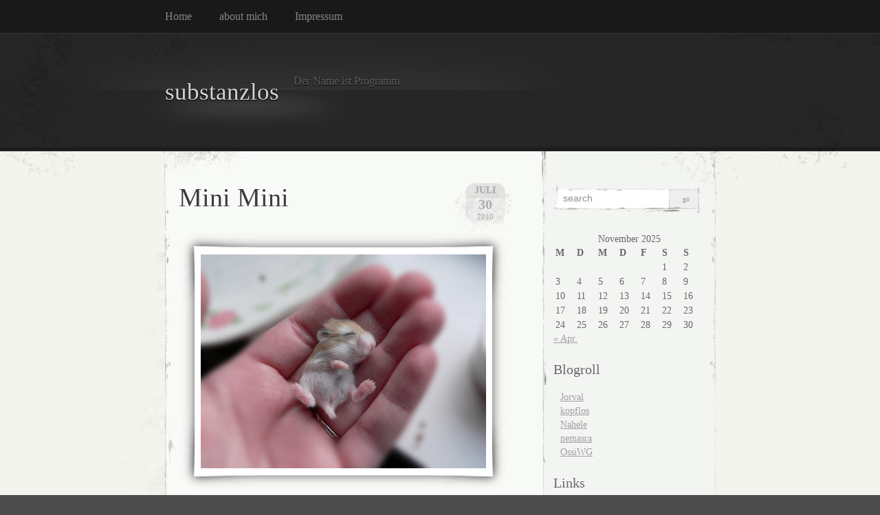

--- FILE ---
content_type: text/html; charset=UTF-8
request_url: http://substanzlos.de/tag/hamster/
body_size: 11553
content:
<!DOCTYPE html PUBLIC "-//W3C//DTD XHTML 1.0 Transitional//EN" "http://www.w3.org/TR/xhtml1/DTD/xhtml1-transitional.dtd">
<html xmlns="http://www.w3.org/1999/xhtml" lang="de">

<head profile="http://gmpg.org/xfn/11">
<meta http-equiv="Content-Type" content="text/html; charset=UTF-8" />

<title>
														Hamster | substanzlos</title>

<link rel="stylesheet" href="http://substanzlos.de/wp-content/themes/elegant-grunge/style.css" type="text/css" media="screen" />
<!--[if IE]>
<link rel="stylesheet" type="text/css" href="http://substanzlos.de/wp-content/themes/elegant-grunge/ie.css" />
<style type="text/css">
#footer #subscribe a {
	background:none;
	filter:progid:DXImageTransform.Microsoft.AlphaImageLoader(src='http://substanzlos.de/wp-content/themes/elegant-grunge/images/rss.png');
}
</style>
<![endif]-->

<link rel="alternate" type="application/rss+xml" title="substanzlos RSS Feed" href="http://substanzlos.de/feed/" />
<link rel="pingback" href="http://substanzlos.de/xmlrpc.php" />



<meta name='robots' content='max-image-preview:large' />
<link rel='dns-prefetch' href='//s.w.org' />
<link rel='dns-prefetch' href='//v0.wordpress.com' />
<link rel='dns-prefetch' href='//jetpack.wordpress.com' />
<link rel='dns-prefetch' href='//s0.wp.com' />
<link rel='dns-prefetch' href='//s1.wp.com' />
<link rel='dns-prefetch' href='//s2.wp.com' />
<link rel='dns-prefetch' href='//public-api.wordpress.com' />
<link rel='dns-prefetch' href='//0.gravatar.com' />
<link rel='dns-prefetch' href='//1.gravatar.com' />
<link rel='dns-prefetch' href='//2.gravatar.com' />
<link rel="alternate" type="application/rss+xml" title="substanzlos &raquo; Hamster Schlagwort-Feed" href="http://substanzlos.de/tag/hamster/feed/" />
		<script type="text/javascript">
			window._wpemojiSettings = {"baseUrl":"https:\/\/s.w.org\/images\/core\/emoji\/13.1.0\/72x72\/","ext":".png","svgUrl":"https:\/\/s.w.org\/images\/core\/emoji\/13.1.0\/svg\/","svgExt":".svg","source":{"concatemoji":"http:\/\/substanzlos.de\/wp-includes\/js\/wp-emoji-release.min.js?ver=5.8.12"}};
			!function(e,a,t){var n,r,o,i=a.createElement("canvas"),p=i.getContext&&i.getContext("2d");function s(e,t){var a=String.fromCharCode;p.clearRect(0,0,i.width,i.height),p.fillText(a.apply(this,e),0,0);e=i.toDataURL();return p.clearRect(0,0,i.width,i.height),p.fillText(a.apply(this,t),0,0),e===i.toDataURL()}function c(e){var t=a.createElement("script");t.src=e,t.defer=t.type="text/javascript",a.getElementsByTagName("head")[0].appendChild(t)}for(o=Array("flag","emoji"),t.supports={everything:!0,everythingExceptFlag:!0},r=0;r<o.length;r++)t.supports[o[r]]=function(e){if(!p||!p.fillText)return!1;switch(p.textBaseline="top",p.font="600 32px Arial",e){case"flag":return s([127987,65039,8205,9895,65039],[127987,65039,8203,9895,65039])?!1:!s([55356,56826,55356,56819],[55356,56826,8203,55356,56819])&&!s([55356,57332,56128,56423,56128,56418,56128,56421,56128,56430,56128,56423,56128,56447],[55356,57332,8203,56128,56423,8203,56128,56418,8203,56128,56421,8203,56128,56430,8203,56128,56423,8203,56128,56447]);case"emoji":return!s([10084,65039,8205,55357,56613],[10084,65039,8203,55357,56613])}return!1}(o[r]),t.supports.everything=t.supports.everything&&t.supports[o[r]],"flag"!==o[r]&&(t.supports.everythingExceptFlag=t.supports.everythingExceptFlag&&t.supports[o[r]]);t.supports.everythingExceptFlag=t.supports.everythingExceptFlag&&!t.supports.flag,t.DOMReady=!1,t.readyCallback=function(){t.DOMReady=!0},t.supports.everything||(n=function(){t.readyCallback()},a.addEventListener?(a.addEventListener("DOMContentLoaded",n,!1),e.addEventListener("load",n,!1)):(e.attachEvent("onload",n),a.attachEvent("onreadystatechange",function(){"complete"===a.readyState&&t.readyCallback()})),(n=t.source||{}).concatemoji?c(n.concatemoji):n.wpemoji&&n.twemoji&&(c(n.twemoji),c(n.wpemoji)))}(window,document,window._wpemojiSettings);
		</script>
		<style type="text/css">
img.wp-smiley,
img.emoji {
	display: inline !important;
	border: none !important;
	box-shadow: none !important;
	height: 1em !important;
	width: 1em !important;
	margin: 0 .07em !important;
	vertical-align: -0.1em !important;
	background: none !important;
	padding: 0 !important;
}
</style>
	<link rel='stylesheet' id='wp-block-library-css'  href='http://substanzlos.de/wp-includes/css/dist/block-library/style.min.css?ver=5.8.12' type='text/css' media='all' />
<style id='wp-block-library-inline-css' type='text/css'>
.has-text-align-justify{text-align:justify;}
</style>
<link rel='stylesheet' id='mediaelement-css'  href='http://substanzlos.de/wp-includes/js/mediaelement/mediaelementplayer-legacy.min.css?ver=4.2.16' type='text/css' media='all' />
<link rel='stylesheet' id='wp-mediaelement-css'  href='http://substanzlos.de/wp-includes/js/mediaelement/wp-mediaelement.min.css?ver=5.8.12' type='text/css' media='all' />
<link rel='stylesheet' id='dashicons-css'  href='http://substanzlos.de/wp-includes/css/dashicons.min.css?ver=5.8.12' type='text/css' media='all' />
<link rel='stylesheet' id='love-me.css-css'  href='http://substanzlos.de/wp-content/plugins/love-me//love-me.css?ver=5.8.12' type='text/css' media='all' />
<link rel='stylesheet' id='jetpack_css-css'  href='http://substanzlos.de/wp-content/plugins/jetpack/css/jetpack.css?ver=10.4.2' type='text/css' media='all' />
<script type='text/javascript' src='https://ajax.googleapis.com/ajax/libs/prototype/1.7.1.0/prototype.js?ver=1.7.1' id='prototype-js'></script>
<script type='text/javascript' src='https://ajax.googleapis.com/ajax/libs/scriptaculous/1.9.0/scriptaculous.js?ver=1.9.0' id='scriptaculous-root-js'></script>
<script type='text/javascript' src='https://ajax.googleapis.com/ajax/libs/scriptaculous/1.9.0/effects.js?ver=1.9.0' id='scriptaculous-effects-js'></script>
<script type='text/javascript' src='http://substanzlos.de/wp-content/plugins/lightbox-2/lightbox.js?ver=1.8' id='lightbox-js'></script>
<script type='text/javascript' src='http://substanzlos.de/wp-includes/js/jquery/jquery.min.js?ver=3.6.0' id='jquery-core-js'></script>
<script type='text/javascript' src='http://substanzlos.de/wp-includes/js/jquery/jquery-migrate.min.js?ver=3.3.2' id='jquery-migrate-js'></script>
<script type='text/javascript' id='love-js-extra'>
/* <![CDATA[ */
var love_me = {"url":"http:\/\/substanzlos.de\/wp-admin\/admin-ajax.php","nonce":"3a46a71252"};
/* ]]> */
</script>
<script type='text/javascript' src='http://substanzlos.de/wp-content/plugins/love-me/love.js?ver=5.8.12' id='love-js'></script>
<link rel="https://api.w.org/" href="http://substanzlos.de/wp-json/" /><link rel="alternate" type="application/json" href="http://substanzlos.de/wp-json/wp/v2/tags/140" /><link rel="EditURI" type="application/rsd+xml" title="RSD" href="http://substanzlos.de/xmlrpc.php?rsd" />
<link rel="wlwmanifest" type="application/wlwmanifest+xml" href="http://substanzlos.de/wp-includes/wlwmanifest.xml" /> 
<meta name="generator" content="WordPress 5.8.12" />

	<!-- begin lightbox scripts -->
	<script type="text/javascript">
    //<![CDATA[
    document.write('<link rel="stylesheet" href="http://substanzlos.de/wp-content/plugins/lightbox-2/Themes/White/lightbox.css" type="text/css" media="screen" />');
    //]]>
    </script>
	<!-- end lightbox scripts -->

	<style type="text/css" media="screen">
	a#ribbon {
	position: absolute;
	top: 0px;
	right: 0px;
	display: block;
	width: 129px;
	height: 129px;
	background: transparent url("http://substanzlos.de/wp-content/plugins/nofollow-free/images/css_nofollow_badgeredright.gif") no-repeat top left;
	text-indent: -999em;
	text-decoration: none;
	z-index: 1000;
	}
	</style>
<style data-context="foundation-flickity-css">/*! Flickity v2.0.2
http://flickity.metafizzy.co
---------------------------------------------- */.flickity-enabled{position:relative}.flickity-enabled:focus{outline:0}.flickity-viewport{overflow:hidden;position:relative;height:100%}.flickity-slider{position:absolute;width:100%;height:100%}.flickity-enabled.is-draggable{-webkit-tap-highlight-color:transparent;tap-highlight-color:transparent;-webkit-user-select:none;-moz-user-select:none;-ms-user-select:none;user-select:none}.flickity-enabled.is-draggable .flickity-viewport{cursor:move;cursor:-webkit-grab;cursor:grab}.flickity-enabled.is-draggable .flickity-viewport.is-pointer-down{cursor:-webkit-grabbing;cursor:grabbing}.flickity-prev-next-button{position:absolute;top:50%;width:44px;height:44px;border:none;border-radius:50%;background:#fff;background:hsla(0,0%,100%,.75);cursor:pointer;-webkit-transform:translateY(-50%);transform:translateY(-50%)}.flickity-prev-next-button:hover{background:#fff}.flickity-prev-next-button:focus{outline:0;box-shadow:0 0 0 5px #09f}.flickity-prev-next-button:active{opacity:.6}.flickity-prev-next-button.previous{left:10px}.flickity-prev-next-button.next{right:10px}.flickity-rtl .flickity-prev-next-button.previous{left:auto;right:10px}.flickity-rtl .flickity-prev-next-button.next{right:auto;left:10px}.flickity-prev-next-button:disabled{opacity:.3;cursor:auto}.flickity-prev-next-button svg{position:absolute;left:20%;top:20%;width:60%;height:60%}.flickity-prev-next-button .arrow{fill:#333}.flickity-page-dots{position:absolute;width:100%;bottom:-25px;padding:0;margin:0;list-style:none;text-align:center;line-height:1}.flickity-rtl .flickity-page-dots{direction:rtl}.flickity-page-dots .dot{display:inline-block;width:10px;height:10px;margin:0 8px;background:#333;border-radius:50%;opacity:.25;cursor:pointer}.flickity-page-dots .dot.is-selected{opacity:1}</style><style data-context="foundation-slideout-css">.slideout-menu{position:fixed;left:0;top:0;bottom:0;right:auto;z-index:0;width:256px;overflow-y:auto;-webkit-overflow-scrolling:touch;display:none}.slideout-menu.pushit-right{left:auto;right:0}.slideout-panel{position:relative;z-index:1;will-change:transform}.slideout-open,.slideout-open .slideout-panel,.slideout-open body{overflow:hidden}.slideout-open .slideout-menu{display:block}.pushit{display:none}</style><style type='text/css'>img#wpstats{display:none}</style>
		
<!-- Jetpack Open Graph Tags -->
<meta property="og:type" content="website" />
<meta property="og:title" content="Hamster &#8211; substanzlos" />
<meta property="og:url" content="http://substanzlos.de/tag/hamster/" />
<meta property="og:site_name" content="substanzlos" />
<meta property="og:image" content="https://s0.wp.com/i/blank.jpg" />
<meta property="og:image:alt" content="" />
<meta property="og:locale" content="de_DE" />

<!-- End Jetpack Open Graph Tags -->
<style>.ios7.web-app-mode.has-fixed header{ background-color: rgba(3,122,221,.88);}</style>
</head>


<body >

<div id="page">

<div id="menu">
	<ul>
		<li class="page_item "><a href="http://substanzlos.de">Home</a></li>
		<li class="page_item page-item-3"><a href="http://substanzlos.de/about-mich/">about mich</a></li>
<li class="page_item page-item-2"><a href="http://substanzlos.de/impressum/">Impressum</a></li>
	</ul>
	<div class="clear"></div>
</div>

<div id="header-wrap">
<div id="header">
	<div>
		<h1><a href="http://substanzlos.de">substanzlos</a></h1>
		<span id="blog-description">Der Name ist Programm</span>
	</div>
</div>
</div>

<!-- end header --><div id="content-container">

<div id="content">

	<div id="body">

	
		
			<div class="post" id="post-607">
				
				<div class="date">
					<span class="month">Juli</span>
					<span class="day">30</span>
					<span class="year">2010</span>
				</div>
				
				<h2><a href="http://substanzlos.de/2010/07/30/mini-mini/" rel="bookmark" title="Permanent Link to Mini Mini">Mini Mini</a></h2>

								
				<!-- <div class="info">by nahele</div> -->

				<div class="entry">
					<p><span class="frame-outer  alignnone size-full wp-image-608"><span><span><span><span><a href="http://substanzlos.de/wp-content/uploads/2010/07/minihamster.jpeg" rel="lightbox[607]"><img data-attachment-id="608" data-permalink="http://substanzlos.de/2010/07/30/mini-mini/minihamster/" data-orig-file="http://substanzlos.de/wp-content/uploads/2010/07/minihamster.jpeg" data-orig-size="480,360" data-comments-opened="1" data-image-meta="{&quot;aperture&quot;:&quot;0&quot;,&quot;credit&quot;:&quot;&quot;,&quot;camera&quot;:&quot;&quot;,&quot;caption&quot;:&quot;&quot;,&quot;created_timestamp&quot;:&quot;0&quot;,&quot;copyright&quot;:&quot;&quot;,&quot;focal_length&quot;:&quot;0&quot;,&quot;iso&quot;:&quot;0&quot;,&quot;shutter_speed&quot;:&quot;0&quot;,&quot;title&quot;:&quot;&quot;}" data-image-title="minihamster" data-image-description="" data-image-caption="" data-medium-file="http://substanzlos.de/wp-content/uploads/2010/07/minihamster-300x225.jpg" data-large-file="http://substanzlos.de/wp-content/uploads/2010/07/minihamster.jpeg" loading="lazy" class="alignnone size-full wp-image-608" src="http://substanzlos.de/wp-content/uploads/2010/07/minihamster.jpeg" alt="" width="415" height="311" srcset="http://substanzlos.de/wp-content/uploads/2010/07/minihamster.jpeg 480w, http://substanzlos.de/wp-content/uploads/2010/07/minihamster-300x225.jpg 300w" sizes="(max-width: 480px) 100vw, 480px" /></a></span></span></span></span></span></p>
<p>via <a href="http://flauschig.soup.io/post/68161745/Image" target="_blank">Flauschedinger</a></p>
<div class="love"><input  id="post_607" type="checkbox" class="LoveCheck"/>
                <label for="post_607" class="dashicons dashicons-heart LoveLabel" aria-label="like this"></label><span class="LoveCount">1</span></div><!--/love-->				</div>

				<div class="clear"></div>

				<p class="metadata">
					<a href="http://substanzlos.de/2010/07/30/mini-mini/#respond">no comments</a>					&nbsp;&nbsp;|&nbsp;&nbsp;tags: <a href="http://substanzlos.de/tag/foto/" rel="tag">Foto</a>, <a href="http://substanzlos.de/tag/hamster/" rel="tag">Hamster</a>, <a href="http://substanzlos.de/tag/tiere/" rel="tag">Tiere</a>														</p>
				
			</div>
			
			<div class="hr"><hr /></div>

		
			<div class="post" id="post-454">
				
				<div class="date">
					<span class="month">Okt.</span>
					<span class="day">28</span>
					<span class="year">2009</span>
				</div>
				
				<h2><a href="http://substanzlos.de/2009/10/28/hamster-menu/" rel="bookmark" title="Permanent Link to Hamster Menü">Hamster Menü</a></h2>

								
				<!-- <div class="info">by nahele</div> -->

				<div class="entry">
					<p><span class="frame-outer  alignnone size-full wp-image-458"><span><span><span><span><a href="http://substanzlos.de/wp-content/uploads/2009/10/manstermeal.jpg" rel="lightbox[454]"><img data-attachment-id="458" data-permalink="http://substanzlos.de/2009/10/28/hamster-menu/manstermeal/" data-orig-file="http://substanzlos.de/wp-content/uploads/2009/10/manstermeal.jpg" data-orig-size="740,555" data-comments-opened="1" data-image-meta="{&quot;aperture&quot;:&quot;0&quot;,&quot;credit&quot;:&quot;&quot;,&quot;camera&quot;:&quot;&quot;,&quot;caption&quot;:&quot;&quot;,&quot;created_timestamp&quot;:&quot;0&quot;,&quot;copyright&quot;:&quot;&quot;,&quot;focal_length&quot;:&quot;0&quot;,&quot;iso&quot;:&quot;0&quot;,&quot;shutter_speed&quot;:&quot;0&quot;,&quot;title&quot;:&quot;&quot;}" data-image-title="manstermeal" data-image-description="" data-image-caption="" data-medium-file="http://substanzlos.de/wp-content/uploads/2009/10/manstermeal-300x225.jpg" data-large-file="http://substanzlos.de/wp-content/uploads/2009/10/manstermeal.jpg" loading="lazy" class="alignnone size-full wp-image-458" src="http://substanzlos.de/wp-content/uploads/2009/10/manstermeal.jpg" alt="" width="415" height="311" srcset="http://substanzlos.de/wp-content/uploads/2009/10/manstermeal.jpg 740w, http://substanzlos.de/wp-content/uploads/2009/10/manstermeal-300x225.jpg 300w" sizes="(max-width: 740px) 100vw, 740px" /></a></span></span></span></span></span></p>
<p>via <a href="http://daveandthomaspics.blogspot.com/2007_05_01_archive.html" target="_blank">Dave and Thomas</a></p>
<div class="love"><input  id="post_454" type="checkbox" class="LoveCheck"/>
                <label for="post_454" class="dashicons dashicons-heart LoveLabel" aria-label="like this"></label><span class="LoveCount">0</span></div><!--/love-->				</div>

				<div class="clear"></div>

				<p class="metadata">
					<a href="http://substanzlos.de/2009/10/28/hamster-menu/#respond">no comments</a>					&nbsp;&nbsp;|&nbsp;&nbsp;tags: <a href="http://substanzlos.de/tag/foto/" rel="tag">Foto</a>, <a href="http://substanzlos.de/tag/hamster/" rel="tag">Hamster</a>, <a href="http://substanzlos.de/tag/lebensmittel/" rel="tag">Lebensmittel</a>, <a href="http://substanzlos.de/tag/tiere/" rel="tag">Tiere</a>														</p>
				
			</div>
			
			<div class="hr"><hr /></div>

		
		<div class="navigation">
			<div class="next"></div>
			<div class="previous"></div>
		</div>

	
	</div>

	<div id="sidebar" class="sidebar">
	<ul>
		<li id="search-2" class="widget widget_search"><form method="get" id="searchform" action="http://substanzlos.de/">
	<div>
		<input type="text" value="search" onfocus="if (this.value == 'search') {this.value = '';}" onblur="if (this.value == '') {this.value = 'search';}"  name="s" id="s" />
		<input type="submit" id="searchsubmit" value="Go" />
	</div>
</form>
</li><li id="calendar-2" class="widget widget_calendar"><div id="calendar_wrap" class="calendar_wrap"><table id="wp-calendar" class="wp-calendar-table">
	<caption>November 2025</caption>
	<thead>
	<tr>
		<th scope="col" title="Montag">M</th>
		<th scope="col" title="Dienstag">D</th>
		<th scope="col" title="Mittwoch">M</th>
		<th scope="col" title="Donnerstag">D</th>
		<th scope="col" title="Freitag">F</th>
		<th scope="col" title="Samstag">S</th>
		<th scope="col" title="Sonntag">S</th>
	</tr>
	</thead>
	<tbody>
	<tr>
		<td colspan="5" class="pad">&nbsp;</td><td>1</td><td>2</td>
	</tr>
	<tr>
		<td>3</td><td id="today">4</td><td>5</td><td>6</td><td>7</td><td>8</td><td>9</td>
	</tr>
	<tr>
		<td>10</td><td>11</td><td>12</td><td>13</td><td>14</td><td>15</td><td>16</td>
	</tr>
	<tr>
		<td>17</td><td>18</td><td>19</td><td>20</td><td>21</td><td>22</td><td>23</td>
	</tr>
	<tr>
		<td>24</td><td>25</td><td>26</td><td>27</td><td>28</td><td>29</td><td>30</td>
	</tr>
	</tbody>
	</table><nav aria-label="Vorherige und nächste Monate" class="wp-calendar-nav">
		<span class="wp-calendar-nav-prev"><a href="http://substanzlos.de/2020/04/">&laquo; Apr.</a></span>
		<span class="pad">&nbsp;</span>
		<span class="wp-calendar-nav-next">&nbsp;</span>
	</nav></div></li><li id="linkcat-3" class="widget widget_links"><h2 class="widgettitle">Blogroll</h2>
	<ul class='xoxo blogroll'>
<li><a href="https://www.youtube.com/user/J0RVAL/featured" rel="friend met" target="_blank">Jorval</a></li>
<li><a href="http://kopflos.tumblr.com/" rel="friend met" target="_blank">kopflos</a></li>
<li><a href="https://www.pinterest.de/nahele/" title="Naheles Pinterest">Nahele</a></li>
<li><a href="https://www.instagram.com/nemasra/" target="_blank">nemasra</a></li>
<li><a href="http://www.ossiwg.de" target="_blank">OssiWG</a></li>

	</ul>
</li>
<li id="linkcat-7" class="widget widget_links"><h2 class="widgettitle">Links</h2>
	<ul class='xoxo blogroll'>
<li><a href="http://www.nichtlustig.de/main.html" target="_blank">Nicht Lustig</a></li>
<li><a href="https://pehagen.jimdo.com" rel="acquaintance met" target="_blank">Pe Hagen Website</a></li>

	</ul>
</li>
<li id="meta-2" class="widget widget_meta"><h2 class="widgettitle">zeuchs</h2>
		<ul>
						<li><a href="http://substanzlos.de/wp-login.php">Anmelden</a></li>
			<li><a href="http://substanzlos.de/feed/">Feed der Einträge</a></li>
			<li><a href="http://substanzlos.de/comments/feed/">Kommentar-Feed</a></li>

			<li><a href="https://de.wordpress.org/">WordPress.org</a></li>
		</ul>

		</li>	</ul>
</div>

</div>
<div class="clear"></div>
</div>

</div> <!-- End page /-->

<div id="footer-wrap-outer">
<div id="footer-wrap">
	<div id="footer">
	
		<div id="subscribe">
	<a href="http://substanzlos.de/feed/">Subscribe RSS</a>
	</div>
		
   <div class="widget-wrap"><div class="widget widget_archive"><h2>Archiv</h2>
			<ul>
					<li><a href='http://substanzlos.de/2020/04/'>April 2020</a></li>
	<li><a href='http://substanzlos.de/2019/08/'>August 2019</a></li>
	<li><a href='http://substanzlos.de/2019/06/'>Juni 2019</a></li>
	<li><a href='http://substanzlos.de/2019/05/'>Mai 2019</a></li>
	<li><a href='http://substanzlos.de/2019/04/'>April 2019</a></li>
	<li><a href='http://substanzlos.de/2015/06/'>Juni 2015</a></li>
	<li><a href='http://substanzlos.de/2012/09/'>September 2012</a></li>
	<li><a href='http://substanzlos.de/2012/03/'>März 2012</a></li>
	<li><a href='http://substanzlos.de/2011/11/'>November 2011</a></li>
	<li><a href='http://substanzlos.de/2011/10/'>Oktober 2011</a></li>
	<li><a href='http://substanzlos.de/2011/08/'>August 2011</a></li>
	<li><a href='http://substanzlos.de/2011/02/'>Februar 2011</a></li>
	<li><a href='http://substanzlos.de/2011/01/'>Januar 2011</a></li>
	<li><a href='http://substanzlos.de/2010/11/'>November 2010</a></li>
	<li><a href='http://substanzlos.de/2010/09/'>September 2010</a></li>
	<li><a href='http://substanzlos.de/2010/08/'>August 2010</a></li>
	<li><a href='http://substanzlos.de/2010/07/'>Juli 2010</a></li>
	<li><a href='http://substanzlos.de/2010/06/'>Juni 2010</a></li>
	<li><a href='http://substanzlos.de/2010/05/'>Mai 2010</a></li>
	<li><a href='http://substanzlos.de/2010/04/'>April 2010</a></li>
	<li><a href='http://substanzlos.de/2010/03/'>März 2010</a></li>
	<li><a href='http://substanzlos.de/2010/02/'>Februar 2010</a></li>
	<li><a href='http://substanzlos.de/2010/01/'>Januar 2010</a></li>
	<li><a href='http://substanzlos.de/2009/12/'>Dezember 2009</a></li>
	<li><a href='http://substanzlos.de/2009/11/'>November 2009</a></li>
	<li><a href='http://substanzlos.de/2009/10/'>Oktober 2009</a></li>
	<li><a href='http://substanzlos.de/2009/09/'>September 2009</a></li>
	<li><a href='http://substanzlos.de/2009/08/'>August 2009</a></li>
	<li><a href='http://substanzlos.de/2009/07/'>Juli 2009</a></li>
	<li><a href='http://substanzlos.de/2009/06/'>Juni 2009</a></li>
	<li><a href='http://substanzlos.de/2009/05/'>Mai 2009</a></li>
	<li><a href='http://substanzlos.de/2009/04/'>April 2009</a></li>
			</ul>

			</div></div><div class="widget-wrap"><div class="widget widget_tag_cloud"><h2>Tags</h2><div class="tagcloud"><a href="http://substanzlos.de/tag/70%c2%b4s/" class="tag-cloud-link tag-link-93 tag-link-position-1" style="font-size: 9.8394160583942pt;" aria-label="70´s (2 Einträge)">70´s</a>
<a href="http://substanzlos.de/tag/anatomie/" class="tag-cloud-link tag-link-15 tag-link-position-2" style="font-size: 11.065693430657pt;" aria-label="Anatomie (3 Einträge)">Anatomie</a>
<a href="http://substanzlos.de/tag/animals/" class="tag-cloud-link tag-link-220 tag-link-position-3" style="font-size: 9.8394160583942pt;" aria-label="Animals (2 Einträge)">Animals</a>
<a href="http://substanzlos.de/tag/apfel/" class="tag-cloud-link tag-link-46 tag-link-position-4" style="font-size: 11.065693430657pt;" aria-label="Apfel (3 Einträge)">Apfel</a>
<a href="http://substanzlos.de/tag/art/" class="tag-cloud-link tag-link-240 tag-link-position-5" style="font-size: 11.065693430657pt;" aria-label="Art (3 Einträge)">Art</a>
<a href="http://substanzlos.de/tag/auge/" class="tag-cloud-link tag-link-150 tag-link-position-6" style="font-size: 9.8394160583942pt;" aria-label="Auge (2 Einträge)">Auge</a>
<a href="http://substanzlos.de/tag/bild/" class="tag-cloud-link tag-link-29 tag-link-position-7" style="font-size: 11.065693430657pt;" aria-label="Bild (3 Einträge)">Bild</a>
<a href="http://substanzlos.de/tag/eichhornchen/" class="tag-cloud-link tag-link-87 tag-link-position-8" style="font-size: 12.087591240876pt;" aria-label="Eichhörnchen (4 Einträge)">Eichhörnchen</a>
<a href="http://substanzlos.de/tag/figuren/" class="tag-cloud-link tag-link-80 tag-link-position-9" style="font-size: 9.8394160583942pt;" aria-label="Figuren (2 Einträge)">Figuren</a>
<a href="http://substanzlos.de/tag/flaschen/" class="tag-cloud-link tag-link-165 tag-link-position-10" style="font-size: 9.8394160583942pt;" aria-label="Flaschen (2 Einträge)">Flaschen</a>
<a href="http://substanzlos.de/tag/flucht/" class="tag-cloud-link tag-link-256 tag-link-position-11" style="font-size: 8pt;" aria-label="Flucht (1 Eintrag)">Flucht</a>
<a href="http://substanzlos.de/tag/foto/" class="tag-cloud-link tag-link-31 tag-link-position-12" style="font-size: 22pt;" aria-label="Foto (46 Einträge)">Foto</a>
<a href="http://substanzlos.de/tag/fotomontage/" class="tag-cloud-link tag-link-105 tag-link-position-13" style="font-size: 14.131386861314pt;" aria-label="Fotomontage (7 Einträge)">Fotomontage</a>
<a href="http://substanzlos.de/tag/gesicht/" class="tag-cloud-link tag-link-78 tag-link-position-14" style="font-size: 9.8394160583942pt;" aria-label="Gesicht (2 Einträge)">Gesicht</a>
<a href="http://substanzlos.de/tag/hamster/" class="tag-cloud-link tag-link-140 tag-link-position-15" style="font-size: 9.8394160583942pt;" aria-label="Hamster (2 Einträge)">Hamster</a>
<a href="http://substanzlos.de/tag/hipstamatic/" class="tag-cloud-link tag-link-211 tag-link-position-16" style="font-size: 9.8394160583942pt;" aria-label="hipstamatic (2 Einträge)">hipstamatic</a>
<a href="http://substanzlos.de/tag/hund/" class="tag-cloud-link tag-link-199 tag-link-position-17" style="font-size: 9.8394160583942pt;" aria-label="Hund (2 Einträge)">Hund</a>
<a href="http://substanzlos.de/tag/illustration/" class="tag-cloud-link tag-link-130 tag-link-position-18" style="font-size: 11.065693430657pt;" aria-label="Illustration (3 Einträge)">Illustration</a>
<a href="http://substanzlos.de/tag/japan/" class="tag-cloud-link tag-link-10 tag-link-position-19" style="font-size: 11.065693430657pt;" aria-label="Japan (3 Einträge)">Japan</a>
<a href="http://substanzlos.de/tag/katze/" class="tag-cloud-link tag-link-187 tag-link-position-20" style="font-size: 12.087591240876pt;" aria-label="Katze (4 Einträge)">Katze</a>
<a href="http://substanzlos.de/tag/katzen/" class="tag-cloud-link tag-link-122 tag-link-position-21" style="font-size: 12.087591240876pt;" aria-label="Katzen (4 Einträge)">Katzen</a>
<a href="http://substanzlos.de/tag/kunst/" class="tag-cloud-link tag-link-6 tag-link-position-22" style="font-size: 18.21897810219pt;" aria-label="Kunst (19 Einträge)">Kunst</a>
<a href="http://substanzlos.de/tag/korper/" class="tag-cloud-link tag-link-99 tag-link-position-23" style="font-size: 9.8394160583942pt;" aria-label="Körper (2 Einträge)">Körper</a>
<a href="http://substanzlos.de/tag/lebensmittel/" class="tag-cloud-link tag-link-79 tag-link-position-24" style="font-size: 12.905109489051pt;" aria-label="Lebensmittel (5 Einträge)">Lebensmittel</a>
<a href="http://substanzlos.de/tag/lego/" class="tag-cloud-link tag-link-25 tag-link-position-25" style="font-size: 9.8394160583942pt;" aria-label="Lego (2 Einträge)">Lego</a>
<a href="http://substanzlos.de/tag/lovelypackage/" class="tag-cloud-link tag-link-216 tag-link-position-26" style="font-size: 9.8394160583942pt;" aria-label="lovelypackage (2 Einträge)">lovelypackage</a>
<a href="http://substanzlos.de/tag/miniaturen/" class="tag-cloud-link tag-link-81 tag-link-position-27" style="font-size: 11.065693430657pt;" aria-label="Miniaturen (3 Einträge)">Miniaturen</a>
<a href="http://substanzlos.de/tag/music/" class="tag-cloud-link tag-link-148 tag-link-position-28" style="font-size: 9.8394160583942pt;" aria-label="Music (2 Einträge)">Music</a>
<a href="http://substanzlos.de/tag/musik/" class="tag-cloud-link tag-link-5 tag-link-position-29" style="font-size: 11.065693430657pt;" aria-label="Musik (3 Einträge)">Musik</a>
<a href="http://substanzlos.de/tag/mobel/" class="tag-cloud-link tag-link-57 tag-link-position-30" style="font-size: 9.8394160583942pt;" aria-label="Möbel (2 Einträge)">Möbel</a>
<a href="http://substanzlos.de/tag/porzellan/" class="tag-cloud-link tag-link-98 tag-link-position-31" style="font-size: 9.8394160583942pt;" aria-label="Porzellan (2 Einträge)">Porzellan</a>
<a href="http://substanzlos.de/tag/skelett/" class="tag-cloud-link tag-link-17 tag-link-position-32" style="font-size: 12.905109489051pt;" aria-label="Skelett (5 Einträge)">Skelett</a>
<a href="http://substanzlos.de/tag/squirrel/" class="tag-cloud-link tag-link-206 tag-link-position-33" style="font-size: 11.065693430657pt;" aria-label="Squirrel (3 Einträge)">Squirrel</a>
<a href="http://substanzlos.de/tag/star-wars/" class="tag-cloud-link tag-link-12 tag-link-position-34" style="font-size: 12.905109489051pt;" aria-label="Star Wars (5 Einträge)">Star Wars</a>
<a href="http://substanzlos.de/tag/street-art/" class="tag-cloud-link tag-link-52 tag-link-position-35" style="font-size: 11.065693430657pt;" aria-label="Street Art (3 Einträge)">Street Art</a>
<a href="http://substanzlos.de/tag/sturmtruppe/" class="tag-cloud-link tag-link-106 tag-link-position-36" style="font-size: 11.065693430657pt;" aria-label="Sturmtruppe (3 Einträge)">Sturmtruppe</a>
<a href="http://substanzlos.de/tag/sw/" class="tag-cloud-link tag-link-36 tag-link-position-37" style="font-size: 14.131386861314pt;" aria-label="SW (7 Einträge)">SW</a>
<a href="http://substanzlos.de/tag/tiere/" class="tag-cloud-link tag-link-35 tag-link-position-38" style="font-size: 20.875912408759pt;" aria-label="Tiere (35 Einträge)">Tiere</a>
<a href="http://substanzlos.de/tag/typographie/" class="tag-cloud-link tag-link-20 tag-link-position-39" style="font-size: 9.8394160583942pt;" aria-label="Typographie (2 Einträge)">Typographie</a>
<a href="http://substanzlos.de/tag/vogel/" class="tag-cloud-link tag-link-47 tag-link-position-40" style="font-size: 9.8394160583942pt;" aria-label="Vogel (2 Einträge)">Vogel</a>
<a href="http://substanzlos.de/tag/wasser/" class="tag-cloud-link tag-link-65 tag-link-position-41" style="font-size: 9.8394160583942pt;" aria-label="Wasser (2 Einträge)">Wasser</a>
<a href="http://substanzlos.de/tag/welt/" class="tag-cloud-link tag-link-83 tag-link-position-42" style="font-size: 9.8394160583942pt;" aria-label="Welt (2 Einträge)">Welt</a>
<a href="http://substanzlos.de/tag/werbung/" class="tag-cloud-link tag-link-90 tag-link-position-43" style="font-size: 9.8394160583942pt;" aria-label="werbung (2 Einträge)">werbung</a>
<a href="http://substanzlos.de/tag/zeichnung/" class="tag-cloud-link tag-link-34 tag-link-position-44" style="font-size: 15.153284671533pt;" aria-label="Zeichnung (9 Einträge)">Zeichnung</a>
<a href="http://substanzlos.de/tag/zunge/" class="tag-cloud-link tag-link-111 tag-link-position-45" style="font-size: 9.8394160583942pt;" aria-label="Zunge (2 Einträge)">Zunge</a></div>
</div></div>
	<div class="clear"></div>
	<div class="legal">Copyright &copy; 2009 substanzlos</div>
	<div class="credit"><a href="http://wordpress.org" target="_blank">WordPress</a> Theme by <a href="http://michael.tyson.id.au/wordpress" target="_blank">Michael Tyson</a>.</div>
	<!-- Powered by WPtouch: 4.3.41 -->		<div id="jp-carousel-loading-overlay">
			<div id="jp-carousel-loading-wrapper">
				<span id="jp-carousel-library-loading">&nbsp;</span>
			</div>
		</div>
		<div class="jp-carousel-overlay" style="display: none;">

		<div class="jp-carousel-container">
			<!-- The Carousel Swiper -->
			<div
				class="jp-carousel-wrap swiper-container jp-carousel-swiper-container jp-carousel-transitions"
				itemscope
				itemtype="https://schema.org/ImageGallery">
				<div class="jp-carousel swiper-wrapper"></div>
				<div class="jp-swiper-button-prev swiper-button-prev">
					<svg width="25" height="24" viewBox="0 0 25 24" fill="none" xmlns="http://www.w3.org/2000/svg">
						<mask id="maskPrev" mask-type="alpha" maskUnits="userSpaceOnUse" x="8" y="6" width="9" height="12">
							<path d="M16.2072 16.59L11.6496 12L16.2072 7.41L14.8041 6L8.8335 12L14.8041 18L16.2072 16.59Z" fill="white"/>
						</mask>
						<g mask="url(#maskPrev)">
							<rect x="0.579102" width="23.8823" height="24" fill="#FFFFFF"/>
						</g>
					</svg>
				</div>
				<div class="jp-swiper-button-next swiper-button-next">
					<svg width="25" height="24" viewBox="0 0 25 24" fill="none" xmlns="http://www.w3.org/2000/svg">
						<mask id="maskNext" mask-type="alpha" maskUnits="userSpaceOnUse" x="8" y="6" width="8" height="12">
							<path d="M8.59814 16.59L13.1557 12L8.59814 7.41L10.0012 6L15.9718 12L10.0012 18L8.59814 16.59Z" fill="white"/>
						</mask>
						<g mask="url(#maskNext)">
							<rect x="0.34375" width="23.8822" height="24" fill="#FFFFFF"/>
						</g>
					</svg>
				</div>
			</div>
			<!-- The main close buton -->
			<div class="jp-carousel-close-hint">
				<svg width="25" height="24" viewBox="0 0 25 24" fill="none" xmlns="http://www.w3.org/2000/svg">
					<mask id="maskClose" mask-type="alpha" maskUnits="userSpaceOnUse" x="5" y="5" width="15" height="14">
						<path d="M19.3166 6.41L17.9135 5L12.3509 10.59L6.78834 5L5.38525 6.41L10.9478 12L5.38525 17.59L6.78834 19L12.3509 13.41L17.9135 19L19.3166 17.59L13.754 12L19.3166 6.41Z" fill="white"/>
					</mask>
					<g mask="url(#maskClose)">
						<rect x="0.409668" width="23.8823" height="24" fill="#FFFFFF"/>
					</g>
				</svg>
			</div>
			<!-- Image info, comments and meta -->
			<div class="jp-carousel-info">
				<div class="jp-carousel-info-footer">
					<div class="jp-carousel-pagination-container">
						<div class="jp-swiper-pagination swiper-pagination"></div>
						<div class="jp-carousel-pagination"></div>
					</div>
					<div class="jp-carousel-photo-title-container">
						<h2 class="jp-carousel-photo-caption"></h2>
					</div>
					<div class="jp-carousel-photo-icons-container">
						<a href="#" class="jp-carousel-icon-btn jp-carousel-icon-info" aria-label="Sichtbarkeit von Fotometadaten ändern">
							<span class="jp-carousel-icon">
								<svg width="25" height="24" viewBox="0 0 25 24" fill="none" xmlns="http://www.w3.org/2000/svg">
									<mask id="maskInfo" mask-type="alpha" maskUnits="userSpaceOnUse" x="2" y="2" width="21" height="20">
										<path fill-rule="evenodd" clip-rule="evenodd" d="M12.7537 2C7.26076 2 2.80273 6.48 2.80273 12C2.80273 17.52 7.26076 22 12.7537 22C18.2466 22 22.7046 17.52 22.7046 12C22.7046 6.48 18.2466 2 12.7537 2ZM11.7586 7V9H13.7488V7H11.7586ZM11.7586 11V17H13.7488V11H11.7586ZM4.79292 12C4.79292 16.41 8.36531 20 12.7537 20C17.142 20 20.7144 16.41 20.7144 12C20.7144 7.59 17.142 4 12.7537 4C8.36531 4 4.79292 7.59 4.79292 12Z" fill="white"/>
									</mask>
									<g mask="url(#maskInfo)">
										<rect x="0.8125" width="23.8823" height="24" fill="#FFFFFF"/>
									</g>
								</svg>
							</span>
						</a>
												<a href="#" class="jp-carousel-icon-btn jp-carousel-icon-comments" aria-label="Sichtbarkeit von Fotokommentaren ändern">
							<span class="jp-carousel-icon">
								<svg width="25" height="24" viewBox="0 0 25 24" fill="none" xmlns="http://www.w3.org/2000/svg">
									<mask id="maskComments" mask-type="alpha" maskUnits="userSpaceOnUse" x="2" y="2" width="21" height="20">
										<path fill-rule="evenodd" clip-rule="evenodd" d="M4.3271 2H20.2486C21.3432 2 22.2388 2.9 22.2388 4V16C22.2388 17.1 21.3432 18 20.2486 18H6.31729L2.33691 22V4C2.33691 2.9 3.2325 2 4.3271 2ZM6.31729 16H20.2486V4H4.3271V18L6.31729 16Z" fill="white"/>
									</mask>
									<g mask="url(#maskComments)">
										<rect x="0.34668" width="23.8823" height="24" fill="#FFFFFF"/>
									</g>
								</svg>

								<span class="jp-carousel-has-comments-indicator" aria-label="Dieses Bild verfügt über Kommentare."></span>
							</span>
						</a>
											</div>
				</div>
				<div class="jp-carousel-info-extra">
					<div class="jp-carousel-info-content-wrapper">
						<div class="jp-carousel-photo-title-container">
							<h2 class="jp-carousel-photo-title"></h2>
						</div>
						<div class="jp-carousel-comments-wrapper">
															<div id="jp-carousel-comments-loading">
									<span>Lade Kommentare&#160;&hellip;</span>
								</div>
								<div class="jp-carousel-comments"></div>
								<div id="jp-carousel-comment-form-container">
									<span id="jp-carousel-comment-form-spinner">&nbsp;</span>
									<div id="jp-carousel-comment-post-results"></div>
																														<form id="jp-carousel-comment-form">
												<label for="jp-carousel-comment-form-comment-field" class="screen-reader-text">Verfasse einen Kommentar&#160;&hellip;</label>
												<textarea
													name="comment"
													class="jp-carousel-comment-form-field jp-carousel-comment-form-textarea"
													id="jp-carousel-comment-form-comment-field"
													placeholder="Verfasse einen Kommentar&#160;&hellip;"
												></textarea>
												<div id="jp-carousel-comment-form-submit-and-info-wrapper">
													<div id="jp-carousel-comment-form-commenting-as">
																													<fieldset>
																<label for="jp-carousel-comment-form-email-field">E-Mail (Erforderlich)</label>
																<input type="text" name="email" class="jp-carousel-comment-form-field jp-carousel-comment-form-text-field" id="jp-carousel-comment-form-email-field" />
															</fieldset>
															<fieldset>
																<label for="jp-carousel-comment-form-author-field">Name (Erforderlich)</label>
																<input type="text" name="author" class="jp-carousel-comment-form-field jp-carousel-comment-form-text-field" id="jp-carousel-comment-form-author-field" />
															</fieldset>
															<fieldset>
																<label for="jp-carousel-comment-form-url-field">Website</label>
																<input type="text" name="url" class="jp-carousel-comment-form-field jp-carousel-comment-form-text-field" id="jp-carousel-comment-form-url-field" />
															</fieldset>
																											</div>
													<input
														type="submit"
														name="submit"
														class="jp-carousel-comment-form-button"
														id="jp-carousel-comment-form-button-submit"
														value="Kommentar absenden" />
												</div>
											</form>
																											</div>
													</div>
						<div class="jp-carousel-image-meta">
							<div class="jp-carousel-title-and-caption">
								<div class="jp-carousel-photo-info">
									<h3 class="jp-carousel-caption" itemprop="caption description"></h3>
								</div>

								<div class="jp-carousel-photo-description"></div>
							</div>
							<ul class="jp-carousel-image-exif" style="display: none;"></ul>
							<a class="jp-carousel-image-download" target="_blank" style="display: none;">
								<svg width="25" height="24" viewBox="0 0 25 24" fill="none" xmlns="http://www.w3.org/2000/svg">
									<mask id="mask0" mask-type="alpha" maskUnits="userSpaceOnUse" x="3" y="3" width="19" height="18">
										<path fill-rule="evenodd" clip-rule="evenodd" d="M5.84615 5V19H19.7775V12H21.7677V19C21.7677 20.1 20.8721 21 19.7775 21H5.84615C4.74159 21 3.85596 20.1 3.85596 19V5C3.85596 3.9 4.74159 3 5.84615 3H12.8118V5H5.84615ZM14.802 5V3H21.7677V10H19.7775V6.41L9.99569 16.24L8.59261 14.83L18.3744 5H14.802Z" fill="white"/>
									</mask>
									<g mask="url(#mask0)">
										<rect x="0.870605" width="23.8823" height="24" fill="#FFFFFF"/>
									</g>
								</svg>
								<span class="jp-carousel-download-text"></span>
							</a>
							<div class="jp-carousel-image-map" style="display: none;"></div>
						</div>
					</div>
				</div>
			</div>
		</div>

		</div>
		<script type='text/javascript' src='http://substanzlos.de/wp-includes/js/wp-embed.min.js?ver=5.8.12' id='wp-embed-js'></script>
<script type='text/javascript' id='jetpack-carousel-js-extra'>
/* <![CDATA[ */
var jetpackSwiperLibraryPath = {"url":"http:\/\/substanzlos.de\/wp-content\/plugins\/jetpack\/_inc\/build\/carousel\/swiper-bundle.min.js"};
var jetpackCarouselStrings = {"widths":[370,700,1000,1200,1400,2000],"is_logged_in":"","lang":"de","ajaxurl":"http:\/\/substanzlos.de\/wp-admin\/admin-ajax.php","nonce":"7172bc5e22","display_exif":"1","display_comments":"1","display_geo":"1","single_image_gallery":"1","single_image_gallery_media_file":"","background_color":"black","comment":"Kommentar","post_comment":"Kommentar absenden","write_comment":"Verfasse einen Kommentar\u00a0\u2026","loading_comments":"Lade Kommentare\u00a0\u2026","download_original":"Bild in Originalgr\u00f6\u00dfe anschauen <span class=\"photo-size\">{0}<span class=\"photo-size-times\">\u00d7<\/span>{1}<\/span>","no_comment_text":"Stelle bitte sicher, das du mit deinem Kommentar ein bisschen Text \u00fcbermittelst.","no_comment_email":"Bitte eine E-Mail-Adresse angeben, um zu kommentieren.","no_comment_author":"Bitte deinen Namen angeben, um zu kommentieren.","comment_post_error":"Dein Kommentar konnte leider nicht abgeschickt werden. Bitte versuche es sp\u00e4ter erneut.","comment_approved":"Dein Kommentar wurde genehmigt.","comment_unapproved":"Dein Kommentar wartet auf Freischaltung.","camera":"Kamera","aperture":"Blende","shutter_speed":"Verschlusszeit","focal_length":"Brennweite","copyright":"Copyright","comment_registration":"0","require_name_email":"1","login_url":"http:\/\/substanzlos.de\/wp-login.php?redirect_to=http%3A%2F%2Fsubstanzlos.de%2F2010%2F07%2F30%2Fmini-mini%2F","blog_id":"1","meta_data":["camera","aperture","shutter_speed","focal_length","copyright"]};
/* ]]> */
</script>
<script type='text/javascript' src='http://substanzlos.de/wp-content/plugins/jetpack/_inc/build/carousel/jetpack-carousel.min.js?ver=10.4.2' id='jetpack-carousel-js'></script>
<script src='https://stats.wp.com/e-202545.js' defer></script>
<script>
	_stq = window._stq || [];
	_stq.push([ 'view', {v:'ext',j:'1:10.4.2',blog:'7409224',post:'0',tz:'2',srv:'substanzlos.de'} ]);
	_stq.push([ 'clickTrackerInit', '7409224', '0' ]);
</script>
	</div>
</div>
</div>

</body>
</html>

--- FILE ---
content_type: text/css
request_url: http://substanzlos.de/wp-content/themes/elegant-grunge/style.css
body_size: 12831
content:
/*   
Theme Name: Elegant Grunge
Theme URI: http://michael.tyson.id.au/elegant-grunge-wordpress-theme
Description: An unwashed yet crisp theme with a feature footer, styled image frames, a page template with a uniquely configurable sidebar and a photoblog tag page
Author: Michael Tyson
Author URI: http://michael.tyson.id.au
Version: 1.0.3
Tags: tan, light, one-column, two-columns, three-columns, fixed-width, custom-header, right-sidebar, theme-options, threaded-comments, photoblogging

	Elegant Grunge by Michael Tyson
	http://michael.tyson.id.au/elegant-grunge-wordpress-theme
	
	The CSS, XHTML, design and PHP are released under GPL:
	http://www.opensource.org/licenses/gpl-license.php
	
*/


/****************************
 **   Contents
 ****************************
 
	* General
	* Layout		(Top-level page element styles)
		- Menu
		- Header
		- Content
		- Sidebar
		- Footer
	* Content	(Formatting of items in main content area)
		- General
		- Standard wordpress
		- Comments
		- Comment form
		- Frame
	* Sidebar	(Formatting of items in sidebar)
		- General
		- Search
		- Tag cloud
		- Wordpress calendar
		- Photoblog widget
	* Footer		(Formatting of items in footer)
		





/****************************
 **   General
 ****************************/

body {
	margin: 0;
	padding: 0;
	background: #4c4c4c;
	font-family: "Palatino", "Georgia", "Baskerville", serif;
	color: #666;
}

a {
	color: #5f5f5f;
}

img {
	border: 0;
}



/****************************
 **   Layout
 ****************************/


/* Menu */

#menu {
	background-color: #191919;
	height:3.0em;
	border-bottom: 1px solid #373737;
}

#menu ul {
	width: 800px;
	margin: 0 auto;
	padding: 0;
	bottom: 0;
	left: 0;
	list-style: none;
}

.double-right-sidebar #menu ul {
	width: 947px;
}

#menu ul li {
	float: left;
}

#menu .page_item a {
	display: block;
	padding-right: 40px;
	line-height: 3.0em;
	color: #868686;
	text-decoration: none;
}

#menu .current_page_item a, #menu .page_item a:hover {
	color: #fff;
}

/* Header */

#header-wrap {
	background: url(images/header-repeat.jpg) repeat-x center top;
}

#header {
	height: 216px;
	background: url(images/header.jpg) no-repeat center;
}

.no-sidebar div #header {
	background-image: url(images/header-no-sidebar.jpg);
}

.double-right-sidebar div #header {
	background-image: url(images/header-double-sidebar.jpg);
}

#header div {
	width: 800px;
	margin: 0 auto;
}

.double-right-sidebar #header div {
	width: 947px;
}

#header h1 {
	font: 2.2em/169px "Georgia", "Baskerville", serif;
	margin: 0;
}

#header h1 a {
	color: #d3d3d3;
	text-decoration: none;
	font-weight: normal;
	font-style: normal;
	text-shadow: #000 0 1px 2px;
	float: left;
}

#blog-description {
	position: relative;
	top: 60px;
	color: #616161;
	text-shadow: #000 0 1px 1px;
	left: 1.3em;
}

/* Content */

#content-container {
	background: #f3f4ee url(images/body.jpg) repeat-y center top;
}

.no-sidebar div #content-container {
	background-image: url(images/body-no-sidebar.jpg);
}

.double-right-sidebar div #content-container {
	background-image: url(images/body-double-sidebar.jpg);
}

#content {
	width: 800px;
	margin: 0 auto;
}

.double-right-sidebar #content {
	width: 947px;
}

#body {
	float: left;
	width: 490px;
	padding-left: 20px;
	padding-right: 20px;
}

.no-sidebar div div #body {
	width: 760px;
	float: none;
}

/* Sidebar */

#sidebar {
	float: right;
	font-size: 0.9em;
	width: 220px;
	position: relative;
	left: -15px;
}

.double-right-sidebar #sidebar {
	font-size: 0.8em;
	float: left;
	position: relative;
	left: 28px;
	width: 181px;
}

.double-right-sidebar #sidebar2 {
	font-size: 0.8em;
	float: right;
	position: relative;
	left: -8px;
	width: 169px;
}

/* Footer */

#footer-wrap-outer {
	margin-top: -51px;
	background: #4c4c4c url(images/footer-repeat.jpg) repeat-x center top;
}

#footer-wrap {
	width: 100%;
	background: url(images/footer.jpg) no-repeat center top;
	padding-top: 91px;
	padding-bottom: 30px;
}

.no-sidebar div #footer-wrap {
	background-image: url(images/footer-no-sidebar.jpg);
}

.double-right-sidebar div #footer-wrap {
	background-image: url(images/footer-double-sidebar.jpg);
}

#footer {
	width: 800px;
	margin: 0 auto;
	padding-left: 7px;
	padding-right: 7px;
	padding-top: 90px;
	min-height: 30px;
}


/****************************
 **   Content
 ****************************/

/* General */

h2 {
	font-size: 2.4em;
	font-weight: normal;
	font-style: normal;
	color: #3b3b3b;
	margin-top: 0px;
	margin-bottom: 0.5em;
}

h2 a {
	text-decoration: none;
	color: #3b3b3b;
}

.post .entry {
	font-size: 0.9em;
	line-height: 1.3em;
	clear: both;
}

.post .author {
	color: #949494;
	font-size: 0.8em;
	position: relative;
	top: -1.5em;
}

.post .info {
	color: #bcbcbc;
	font-size: 0.8em;
}

.post .date {
	background-image: url(images/date.jpg);
	width: 89px;
	height: 73px;
	text-align: center;
	float: right;
	text-transform: uppercase;
}

.post .date .month {
	display: block;
	font-size: 14px;
	line-height: 17px;
	padding-top: 3px;
	color: #a9a9a9;
	font-weight: bold;
}

.post .date .day {
	display: block;
	font-weight: bold;
	font-size: 20px;
	padding-top: 3px;
	line-height: 18px;
	color: #afafaf;
}

.post .date .year {
	display: block;
	font-size: 0.7em;
	padding-top: 3px;
	color: #a5a5a5;
}

.metadata {
	margin-top: 40px;
	text-align: center;
	font-size: 0.7em;
	color: #797979;
}

.metadata a {
	text-decoration: none;
}

.photoblog-thumbnail {
	display: inline;
	vertical-align: middle;
}

.more-link {
	clear: both;
	display: block;
	margin-top: 30px;
	margin-left: 20px;
	font-size: 0.9em;
	color: #88897b;
	background: url(images/more-link.png) no-repeat left center;
	padding-left: 30px;
}

.hr {
	clear: both;
	border: 0;
	background-image: url(images/hr.jpg);
	color: #f8faf7;
	background-color: #f8faf7;
	width: 426px;
	height: 121px;
	margin: -8px auto 0;
}

.hr hr {
	display: none;
}

.navigation {
	width: 100%;
	margin-top: 50px;
}

.navigation a {
	text-decoration: none;
	font-size: 0.7em;
}

.navigation .previous {
	float: right;
}

.navigation .next {
	float: left;
}

.search_result {
	margin-left: 20px;
}

.search_result h4 {
	margin-left: -20px;
}

.search_result h4 a {
	text-decoration: none;
}

.search_result .metadata {
	color: #BFC4C1;
	margin-top: 10px;
	text-align: left;
}

.search_result .metadata a {
	color: #BFC4C1;
}


/* Standard wordpress */

.aligncenter, div.aligncenter {
   display: block;
   margin-left: auto;
   margin-right: auto;
}

.alignleft {
  	float: left;
}

.alignright {
   float: right;
}

.clear {
	clear:both;
}

.wp-caption {
   border: none;
   text-align: center;
   background-color: #f8faf7;
   padding-top: 4px;
}

.wp-caption img {
   margin: 0;
   padding: 0;
   border: 0 none;
}

.wp-caption p.wp-caption-text {
   font-size: 11px;
   line-height: 17px;
   padding: 0 4px 5px;
   margin: 0;
}


/* Comments */


.commentlist {
	padding: 0;
	list-style-type: none;
	margin-top: 16px;
	margin-left: 0px;
}

.commentlist li {
	margin-top: 16px;
	margin-left: 30px;
	max-width: 460px;
}

.commentlist li .comment-content,
.commentlist li .before-comment,
.commentlist li .after-comment,
.commentlist li .after-comment div {
	background:transparent url(images/comment.jpg) no-repeat top right;
}

.commentlist li .comment-content {
	position:relative;
	zoom:1;
	_overflow-y:hidden;
 	padding: 28px 0 0px 0px;
}

.commentlist li .before-comment {
	/* top+left vertical slice */
	position:absolute;
	left:0px;
	top:0px;
	width: 27px; /* top slice width */
	margin-left: -27px;
	height:100%;
	_height:1600px; /* arbitrary long height, IE 6 */
	background-position:top left;
}

.commentlist li .after-comment {
	/* bottom */
	position:relative;
	width:100%;
}

.commentlist li .after-comment,
.commentlist li .after-comment div {
	height: 40px; /* height of bottom cap/shade */
	font-size:1px;
}

.commentlist li .after-comment {
	background-position:bottom right;
}

.commentlist li .after-comment div {
	position:relative;
	width:27px; /* bottom corner width */
	margin-left: -27px;
	background-position:bottom left;
}

.commentlist .comment {
	margin: 0;
	font-size: 0.8em;
	padding-right: 27px;
}

.comment-text {
	margin-left: 42px;
	margin-right: 10px;
	margin-top: 24px;
	font-size: 0.9em;
}

.comment-text * {
	margin-bottom: 0;
	padding-bottom: 0;
}

.commentlist .comment .reply {
	text-align: right;
	position: relative;
	top: 15px;
	z-index: 100;
	font-size: 0.9em;
}

.commentlist .comment .reply a {
	color: #D7DBD8;
	text-decoration: none;
}



.avatar {
	float: left;
	margin:0 10px 0 0!important;
}

/* Comment Form */


input.text {
	width: 200px;

	padding: 5px;
	border: 1px solid #f2f2f2;
}

textarea {
	width: 410px;
	height: 100px;
	margin: 0;
	padding: 5px;
	border: 1px solid #f2f2f2;
}

/* Frame */


.frame-outer.aligncenter {
	text-align: center;
}

.frame-outer span {
	display: inline-block;
	background: url(images/frame-top-left.jpg) no-repeat left top;
}

.frame-outer span span {
	background: url(images/frame-bottom-left.jpg) no-repeat left bottom;
}

.frame-outer span span span {
	background: url(images/frame-top-right.jpg) no-repeat right top;
}

.frame-outer span span span span {
	background: url(images/frame-bottom-right.jpg) no-repeat right bottom;
	padding: 32px;
	min-width: 150px;
	min-height: 150px;
	text-align: center;
	overflow: hidden;
}

.frame-outer span span span span * {
    max-width: 425px;
}

.frame-outer.small span {
	background: url(images/frame-top-left-small.jpg) no-repeat left top;
}

.frame-outer.small span span {
	background: url(images/frame-bottom-left-small.jpg) no-repeat left bottom;
}

.frame-outer.small span span span {
	background: url(images/frame-top-right-small.jpg) no-repeat right top;
}

.frame-outer.small span span span span {
	background: url(images/frame-bottom-right-small.jpg) no-repeat right bottom;
	padding: 10px;
	min-height: 38px;
	min-width: 38px;
}

.frame-outer span span span span span {
	background: none;
}

.frame-outer span span span span .wp-caption-text {
	margin-top: 10px;
}

/****************************
 **   Sidebar
 ****************************/

/* General */

.sidebar h2 {
	font-size: 1.4em;
	color: #676767;
	margin-bottom: 20px;
}

.sidebar a {
	color: #9f9f9f;
}

.sidebar ul, .sidebar ul ol {
	margin: 0;
	padding: 0;
}

.sidebar ul li {
	list-style-type: none;
	list-style-image: none;
	margin-bottom: 25px;
}

.sidebar ul p, .sidebar ul select {
	margin: 5px 0 8px;
}

.sidebar ul ul, .sidebar ul ol {
	margin: 5px 0 0 10px;
}

.sidebar ul ul ul, .sidebar ul ol {
	margin: 0 0 0 10px;
}

ol li, .sidebar ul ol li {
	list-style: decimal outside;
}

.sidebar ul ul li, .sidebar ul ol li {
	margin: 3px 0 0;
	padding: 0;
}

/* Search */

.sidebar #searchform div {
	background-image: url(images/searchform.jpg);
	width: 226px;
	height: 49px;
	margin-left: -7px;
}
.sidebar #searchform div #s {
	border: 0;
	margin-top: 14px;
	margin-left: 19px;
	width: 149px;
	height: 16px;
	color: #909090;
	font-size: 1.0em;
	outline: none;
}
.sidebar #searchform div #searchsubmit {
	border: 0;
	background: none;
	width: 39px;
	height: 26px;
	margin-left: 4px;
	overflow: hidden;
	cursor: pointer;
	font-family: "Palatino", "Georgia", "Baskerville", serif;
	color: #999;
	font-size: 0.7em;
	text-transform: lowercase;
}

.double-right-sidebar .sidebar #searchform div {
	background-image: url(images/searchform-double-sidebar.jpg);
	width: 190px;
	height: 45px;
	margin-left: -3px;
}
.double-right-sidebar .sidebar #searchform div #s {
	border: 0;
	margin-top: 14px;
	margin-left: 19px;
	width: 117px;
	height: 16px;
	color: #909090;
	font-size: 0.9em;
	outline: none;
}


/* Tag cloud */

.widget_tag_cloud a {
	text-decoration: none;
}

/* Wordpress calendar */

#calendar_wrap {
	margin: 0px;
}

#wp-calendar {
	width: 100%;
}

#wp-calendar th {
	text-align: left;
}

/* Photoblog widget */

.sidebar .elegant_grunge_photoblog div {
	text-align: center;
}

.sidebar .photoblog-thumbnail img {
	background: #fff;
	border: 1px solid #aaa;
	padding: 3px;
	display: inline;
}


/****************************
 **   Footer
 ****************************/

#footer #subscribe a {
	display: block;
	position: absolute;
	background-image: url(images/rss.png);
	width: 149px;
	height: 126px;
	margin-left: -126px;
	margin-top: -68px;
	text-indent: -2000px;
	overflow: hidden;
}

#footer .legal, #footer .credit {
	color: #5f5f5f;
}

#footer .legal {
	float: left;
}

#footer .credit a {
	text-decoration: none;
}

#footer .credit {
	float: right;
}


#footer .widget-wrap {
	float: left;
	width: 264px;
	margin-bottom: 36px;
}


#footer .widget {
	margin-right: 21px;
	margin-left: 21px;
}

#footer {
	font-size: 0.8em;
	line-height: 1.1em;
}

#footer a {
	color: #a3a3a3;
}

#footer h2 {
	color: #fff;
	font-size: 1.3em;
	margin-bottom: 15px;
	font-weight: normal;
	font-style: normal;
}
